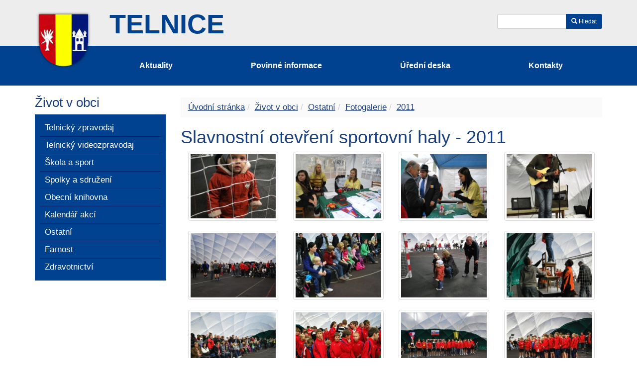

--- FILE ---
content_type: text/html; charset=UTF-8
request_url: https://www.telnice.cz/default/text/view?id=289236
body_size: 4805
content:
<!DOCTYPE html>
<html dir="ltr" lang="cs-CZ">
<head>
    <meta charset="utf-8">
    <title>Slavnostní otevření sportovní haly - 2011 - Telnice</title>          
	<meta name="description" content="" >
	<meta name="author" content="Synetix, s. r. o." >
	<meta name="viewport" content="width=device-width, initial-scale=1.0" >
	<meta name="robots" content="index, follow" >

	<link href="https://fonts.googleapis.com/css?family=Raleway:400,400i,700,700i&amp;subset=latin-ext" rel="stylesheet">

	<link rel="stylesheet" href="https://www.telnice.cz/templates/default/bootstrap/css/bootstrap.min.css" type="text/css" >
	<link rel="stylesheet" href="https://www.telnice.cz/templates/default/style.css?v=764" type="text/css" >
	<link href="https://www.telnice.cz/templates/default/fancybox/jquery.fancybox.min.css" rel="stylesheet" type="text/css" media="screen">

	<link rel="apple-touch-icon" sizes="180x180" href="/templates/default/favicon/apple-touch-icon.png">
	<link rel="icon" type="image/png" sizes="32x32" href="/templates/default/favicon/favicon-32x32.png">
	<link rel="icon" type="image/png" sizes="16x16" href="/templates/default/favicon/favicon-16x16.png">
	<link rel="manifest" href="/templates/default/favicon/site.webmanifest">
	<link rel="mask-icon" href="/templates/default/favicon/safari-pinned-tab.svg" color="#5bbad5">
	<link rel="shortcut icon" href="/templates/default/favicon/favicon.ico">
	<meta name="msapplication-TileColor" content="#2d89ef">
	<meta name="msapplication-config" content="/templates/default/favicon/browserconfig.xml">
	<meta name="theme-color" content="#ffffff">

</head>

<body>
	<div id="top-bar">
		<div class="container">

			<div class='row'>
				<div class='col-md-3 col-sm-6 hidden-xs'>
					<a class='nazev-hlavicka' href="/">Telnice</a>
				</div>
				<div class='col-md-6 hidden-xs hidden-sm' style='padding-top: 15px;'>
					<div class='top-container text-right'>
<div>



</div>		
					</div>
				</div>
				<div class='col-md-3 col-sm-6' style='padding-left: 34px; padding-top: 15px;'>
					<div class='top-container'>
						<div class='pull-right' id="hledani">
								<form class='form-inline' method='get' action='/search'> 
									<div class="input-group">
										<input class="form-control input-sm" name="query">
										<div class="input-group-btn">
											<button type="submit" class="btn btn-sm btn-primary"><span class='glyphicon glyphicon-search'></span> Hledat</button>
										</div>							
									</div>
								</form>
						</div>			
					</div>
				</div>
			</div>
		</div>
	</div>	


    <nav id="main-nav" class="navbar navbar-default">
    	<div class="container">
    		<div class="navbar-header">
				<a class="navbar-brand" href="/">
					<img src="https://www.telnice.cz/templates/default/images/telnice-erb.png" alt="Telnice" />
				</a>
				<div class="hidden-sm hidden-md hidden-lg text-right" style='color:#fff; font-size:24px;font-weight:bold;padding: 4px 10px 0 0;'>
					Obec TELNICE
				</div>
			</div>

	    				<div class="hidden-xs" id="top-navbar">
							<ul class="nav nav-justified">
<li ><a href='https://www.telnice.cz/aktuality'>Aktuality</a></li><li ><a href='https://www.telnice.cz/povinne-informace'>Povinné&nbsp;informace</a></li><li ><a href='https://www.telnice.cz/uredni-deska'>Úřední&nbsp;deska</a></li><li ><a href='https://www.telnice.cz/kontakty'>Kontakty</a></li>							</ul>
						</div>
    	</div>
    </nav>
    <div id="main-container" class="container">		
		<div class="row">
			<div class="col-md-3">
	   			<div class="collapse navbar-collapse" id="main-navbar-collapse-1">
					<div id="left-menu">
<h2>Život v obci</h2><div><ul><li><a href="https://www.telnice.cz/telnicky-zpravodaj"><span>Telnický zpravodaj</span></a><ul><li><a href="https://www.telnice.cz/telnicky-zpravodaj/podminky-inzerce"><span>Podmínky inzerce</span></a></li><li><a href="https://www.telnice.cz/telnicky-zpravodaj/2023"><span>2023–2026</span></a></li><li><a href="https://www.telnice.cz/telnicky-zpravodaj/2019-2022"><span>2019–2022</span></a></li><li><a href="https://www.telnice.cz/telnicky-zpravodaj/2015-2018"><span>2015–2018</span></a></li><li><a href="https://www.telnice.cz/telnicky-zpravodaj/2011-2014"><span>2011–2014</span></a></li><li><a href="https://www.telnice.cz/telnicky-zpravodaj/2007-2010"><span>2007–2010</span></a></li><li><a href="https://www.telnice.cz/telnicky-zpravodaj/2003-2006"><span>2003–2006</span></a></li><li><a href="https://www.telnice.cz/telnicky-zpravodaj/1961-2002"><span>1961–2002</span></a></li></ul></li><li><a href="https://www.telnice.cz/zivot-v-obci/telnicky-videozpravodaj"><span>Telnický videozpravodaj</span></a></li><li><a href="https://www.telnice.cz/zivot-v-obci/skola-kultura-a-sport"><span>Škola a sport</span></a><ul><li><a href="https://www.telnice.cz/folders/view?id=7049"><span>Základní a mateřská škola</span></a></li><li><a href="https://www.telnice.cz/folders/view?id=7054"><span>Sportoviště</span></a><ul><li><a href="https://www.telnice.cz/folders/view?id=7055"><span>Obecní sportovní hala</span></a></li><li><a href="https://www.telnice.cz/folders/view?id=7056"><span>Sokolovna</span></a></li><li><a href="https://www.telnice.cz/folders/view?id=7057"><span>Orlovna</span></a></li></ul></li></ul></li><li><a href="https://www.telnice.cz/folders/view?id=6960"><span>Spolky a sdružení</span></a><ul><li><a href="https://www.telnice.cz/folders/view?id=7059"><span>Tělocvičná jednota Sokol Telnice</span></a></li><li><a href="https://www.telnice.cz/folders/view?id=7060"><span>Orel jednota Telnice</span></a></li><li><a href="https://www.telnice.cz/folders/view?id=7062"><span>Telnické sluníčko, spolek</span></a></li><li><a href="https://www.telnice.cz/folders/view?id=7065"><span>Myslivecký spolek Telnice, z. s.</span></a></li><li><a href="https://www.telnice.cz/folders/view?id=7066"><span>SH ČMS - Sbor dobrovolných hasičů Telnice</span></a></li><li><a href="https://www.telnice.cz/folders/view?id=7070"><span>Rybáři Telnice z. s.</span></a></li><li><a href="https://www.telnice.cz/milovnici-dobreho-vina"><span>Milovníci dobrého vína Telnice, z. s.</span></a></li><li><a href="https://www.telnice.cz/folders/view?id=7064"><span>Klub aktivních seniorů</span></a></li></ul></li><li><a href="https://www.telnice.cz/zivot-v-obci/obecni-knihovna"><span>Obecní knihovna</span></a></li><li><a href="https://www.telnice.cz/kalendar"><span>Kalendář akcí</span></a></li><li><a href="https://www.telnice.cz/zivot-v-obci/ostatni"><span>Ostatní</span></a><ul><li><a href="https://www.telnice.cz/folders/view?id=6975"><span>Smuteční oznámení</span></a><ul><li><a href="https://www.telnice.cz/folders/view?id=7496"><span>2026</span></a></li><li><a href="https://www.telnice.cz/2025"><span>2025</span></a></li><li><a href="https://www.telnice.cz/2024"><span>2024</span></a></li><li><a href="https://www.telnice.cz/2023"><span>2023</span></a></li><li><a href="https://www.telnice.cz/2010-2022"><span>2010–2022</span></a></li></ul></li><li><a href="https://www.telnice.cz/zivot-v-obci/ostatni/pozvanky-ostatni"><span>Pozvánky okolí</span></a></li><li><a href="https://www.telnice.cz/zivot-v-obci/ostatni/reportaze"><span>Reportáže</span></a></li><li><a href="https://www.telnice.cz/zivot-v-obci/ostatni/ostatni-informace"><span>Ostatní informace </span></a></li><li><a href="https://www.telnice.cz/fotogalerie"><span>Fotogalerie</span></a><ul><li><a href="https://www.telnice.cz/fotogalerie/2025"><span>2025</span></a></li><li><a href="https://www.telnice.cz/fotogalerie/2024"><span>2024</span></a></li><li><a href="https://www.telnice.cz/fotogalerie/2023"><span>2023</span></a></li><li><a href="https://www.telnice.cz/fotogalerie/2022"><span>2022</span></a></li><li><a href="https://www.telnice.cz/fotogalerie/2021"><span>2021</span></a></li><li><a href="https://www.telnice.cz/folders/view?id=7263"><span>2020</span></a></li><li><a href="https://www.telnice.cz/folders/view?id=7264"><span>2019</span></a></li><li><a href="https://www.telnice.cz/folders/view?id=7272"><span>2018</span></a></li><li><a href="https://www.telnice.cz/folders/view?id=7273"><span>2017</span></a></li><li><a href="https://www.telnice.cz/fotogalerie/2016"><span>2016</span></a></li><li><a href="https://www.telnice.cz/folders/view?id=7260"><span>2015</span></a></li><li><a href="https://www.telnice.cz/folders/view?id=7259"><span>2014</span></a></li><li><a href="https://www.telnice.cz/folders/view?id=7258"><span>2013</span></a></li><li><a href="https://www.telnice.cz/folders/view?id=7253"><span>2012</span></a></li><li><a href="https://www.telnice.cz/folders/view?id=7254"><span>2011</span></a></li><li><a href="https://www.telnice.cz/folders/view?id=7257"><span>2010</span></a></li><li><a href="https://www.telnice.cz/folders/view?id=7255"><span>2007</span></a></li><li><a href="https://www.telnice.cz/folders/view?id=7256"><span>2006</span></a></li></ul></li><li><a href="https://www.telnice.cz/zivot-v-obci/ostatni/nabidka-prace"><span>Nabídky práce</span></a></li><li><a href="https://www.telnice.cz/folders/view?id=7160"><span>Audit familyfriendlycommunity</span></a></li></ul></li><li><a href="https://www.telnice.cz/folders/view?id=6961"><span>Farnost</span></a></li><li><a href="https://www.telnice.cz/zivot-v-obci/zdravotnictvi"><span>Zdravotnictví</span></a><ul><li><a href="https://www.telnice.cz/zivot-v-obci/zdravotnictvi/lekarska-pohotovost"><span>Lékařská pohotovost</span></a></li><li><a href="https://www.telnice.cz/zivot-v-obci/zdravotnictvi/lekarny"><span>Lékárny</span></a></li><li><a href="https://www.telnice.cz/zivot-v-obci/zdravotnictvi/ordinace-lekaru"><span>Ordinace lékařů</span></a></li></ul></li></ul></div>					</div>
				</div>
			</div>
			<div class="col-md-9">
				<section id="content-section">
					<br/>
				<ol class='breadcrumb'><li><a href='/'>Úvodní stránka</a></li><li><a href='/zivot-v-obci'>Život v obci</a></li><li><a href='/zivot-v-obci/ostatni'>Ostatní</a></li><li><a href='/fotogalerie'>Fotogalerie</a></li><li><a href='/folders/view?id=7254'>2011</a></li></ol>	    


<div id="content">	<h1>Slavnostní otevření sportovní haly - 2011</h1>
	
    
        	<div class='col-md-3 col-xs-6 same-height'><div class='thumbnail'><a class='lightbox' rel='group1' href='https://www.telnice.cz/resources/upload/289237-foto_2598.jpg'><img src='https://www.telnice.cz/resources/upload/289237-foto_2598.jpg?preview=1' alt='foto_2598'' class='img-responsive' /></a></div></div>
        
        	<div class='col-md-3 col-xs-6 same-height'><div class='thumbnail'><a class='lightbox' rel='group1' href='https://www.telnice.cz/resources/upload/289238-foto_2599.jpg'><img src='https://www.telnice.cz/resources/upload/289238-foto_2599.jpg?preview=1' alt='foto_2599'' class='img-responsive' /></a></div></div>
        
        	<div class='col-md-3 col-xs-6 same-height'><div class='thumbnail'><a class='lightbox' rel='group1' href='https://www.telnice.cz/resources/upload/289239-foto_2600.jpg'><img src='https://www.telnice.cz/resources/upload/289239-foto_2600.jpg?preview=1' alt='foto_2600'' class='img-responsive' /></a></div></div>
        
        	<div class='col-md-3 col-xs-6 same-height'><div class='thumbnail'><a class='lightbox' rel='group1' href='https://www.telnice.cz/resources/upload/289240-foto_2601.jpg'><img src='https://www.telnice.cz/resources/upload/289240-foto_2601.jpg?preview=1' alt='foto_2601'' class='img-responsive' /></a></div></div>
        
        	<div class='col-md-3 col-xs-6 same-height'><div class='thumbnail'><a class='lightbox' rel='group1' href='https://www.telnice.cz/resources/upload/289241-foto_2602.jpg'><img src='https://www.telnice.cz/resources/upload/289241-foto_2602.jpg?preview=1' alt='foto_2602'' class='img-responsive' /></a></div></div>
        
        	<div class='col-md-3 col-xs-6 same-height'><div class='thumbnail'><a class='lightbox' rel='group1' href='https://www.telnice.cz/resources/upload/289242-foto_2603.jpg'><img src='https://www.telnice.cz/resources/upload/289242-foto_2603.jpg?preview=1' alt='foto_2603'' class='img-responsive' /></a></div></div>
        
        	<div class='col-md-3 col-xs-6 same-height'><div class='thumbnail'><a class='lightbox' rel='group1' href='https://www.telnice.cz/resources/upload/289243-foto_2604.jpg'><img src='https://www.telnice.cz/resources/upload/289243-foto_2604.jpg?preview=1' alt='foto_2604'' class='img-responsive' /></a></div></div>
        
        	<div class='col-md-3 col-xs-6 same-height'><div class='thumbnail'><a class='lightbox' rel='group1' href='https://www.telnice.cz/resources/upload/289244-foto_2605.jpg'><img src='https://www.telnice.cz/resources/upload/289244-foto_2605.jpg?preview=1' alt='foto_2605'' class='img-responsive' /></a></div></div>
        
        	<div class='col-md-3 col-xs-6 same-height'><div class='thumbnail'><a class='lightbox' rel='group1' href='https://www.telnice.cz/resources/upload/289245-foto_2606.jpg'><img src='https://www.telnice.cz/resources/upload/289245-foto_2606.jpg?preview=1' alt='foto_2606'' class='img-responsive' /></a></div></div>
        
        	<div class='col-md-3 col-xs-6 same-height'><div class='thumbnail'><a class='lightbox' rel='group1' href='https://www.telnice.cz/resources/upload/289246-foto_2607.jpg'><img src='https://www.telnice.cz/resources/upload/289246-foto_2607.jpg?preview=1' alt='foto_2607'' class='img-responsive' /></a></div></div>
        
        	<div class='col-md-3 col-xs-6 same-height'><div class='thumbnail'><a class='lightbox' rel='group1' href='https://www.telnice.cz/resources/upload/289247-foto_2608.jpg'><img src='https://www.telnice.cz/resources/upload/289247-foto_2608.jpg?preview=1' alt='foto_2608'' class='img-responsive' /></a></div></div>
        
        	<div class='col-md-3 col-xs-6 same-height'><div class='thumbnail'><a class='lightbox' rel='group1' href='https://www.telnice.cz/resources/upload/289248-foto_2610.jpg'><img src='https://www.telnice.cz/resources/upload/289248-foto_2610.jpg?preview=1' alt='foto_2610'' class='img-responsive' /></a></div></div>
        
        	<div class='col-md-3 col-xs-6 same-height'><div class='thumbnail'><a class='lightbox' rel='group1' href='https://www.telnice.cz/resources/upload/289249-foto_2611.jpg'><img src='https://www.telnice.cz/resources/upload/289249-foto_2611.jpg?preview=1' alt='foto_2611'' class='img-responsive' /></a></div></div>
        
        	<div class='col-md-3 col-xs-6 same-height'><div class='thumbnail'><a class='lightbox' rel='group1' href='https://www.telnice.cz/resources/upload/289250-foto_2612.jpg'><img src='https://www.telnice.cz/resources/upload/289250-foto_2612.jpg?preview=1' alt='foto_2612'' class='img-responsive' /></a></div></div>
        
        	<div class='col-md-3 col-xs-6 same-height'><div class='thumbnail'><a class='lightbox' rel='group1' href='https://www.telnice.cz/resources/upload/289251-foto_2613.jpg'><img src='https://www.telnice.cz/resources/upload/289251-foto_2613.jpg?preview=1' alt='foto_2613'' class='img-responsive' /></a></div></div>
        
        	<div class='col-md-3 col-xs-6 same-height'><div class='thumbnail'><a class='lightbox' rel='group1' href='https://www.telnice.cz/resources/upload/289252-foto_2614.jpg'><img src='https://www.telnice.cz/resources/upload/289252-foto_2614.jpg?preview=1' alt='foto_2614'' class='img-responsive' /></a></div></div>
        
        	<div class='col-md-3 col-xs-6 same-height'><div class='thumbnail'><a class='lightbox' rel='group1' href='https://www.telnice.cz/resources/upload/289253-foto_2615.jpg'><img src='https://www.telnice.cz/resources/upload/289253-foto_2615.jpg?preview=1' alt='foto_2615'' class='img-responsive' /></a></div></div>
        
        	<div class='col-md-3 col-xs-6 same-height'><div class='thumbnail'><a class='lightbox' rel='group1' href='https://www.telnice.cz/resources/upload/289254-foto_2616.jpg'><img src='https://www.telnice.cz/resources/upload/289254-foto_2616.jpg?preview=1' alt='foto_2616'' class='img-responsive' /></a></div></div>
        
        	<div class='col-md-3 col-xs-6 same-height'><div class='thumbnail'><a class='lightbox' rel='group1' href='https://www.telnice.cz/resources/upload/289255-foto_2617.jpg'><img src='https://www.telnice.cz/resources/upload/289255-foto_2617.jpg?preview=1' alt='foto_2617'' class='img-responsive' /></a></div></div>
        
        	<div class='col-md-3 col-xs-6 same-height'><div class='thumbnail'><a class='lightbox' rel='group1' href='https://www.telnice.cz/resources/upload/289256-foto_2618.jpg'><img src='https://www.telnice.cz/resources/upload/289256-foto_2618.jpg?preview=1' alt='foto_2618'' class='img-responsive' /></a></div></div>
        
        	<div class='col-md-3 col-xs-6 same-height'><div class='thumbnail'><a class='lightbox' rel='group1' href='https://www.telnice.cz/resources/upload/289257-foto_2619.jpg'><img src='https://www.telnice.cz/resources/upload/289257-foto_2619.jpg?preview=1' alt='foto_2619'' class='img-responsive' /></a></div></div>
        
        	<div class='col-md-3 col-xs-6 same-height'><div class='thumbnail'><a class='lightbox' rel='group1' href='https://www.telnice.cz/resources/upload/289258-foto_2620.jpg'><img src='https://www.telnice.cz/resources/upload/289258-foto_2620.jpg?preview=1' alt='foto_2620'' class='img-responsive' /></a></div></div>
        
        	<div class='col-md-3 col-xs-6 same-height'><div class='thumbnail'><a class='lightbox' rel='group1' href='https://www.telnice.cz/resources/upload/289259-foto_2621.jpg'><img src='https://www.telnice.cz/resources/upload/289259-foto_2621.jpg?preview=1' alt='foto_2621'' class='img-responsive' /></a></div></div>
        
        	<div class='col-md-3 col-xs-6 same-height'><div class='thumbnail'><a class='lightbox' rel='group1' href='https://www.telnice.cz/resources/upload/289260-foto_2622.jpg'><img src='https://www.telnice.cz/resources/upload/289260-foto_2622.jpg?preview=1' alt='foto_2622'' class='img-responsive' /></a></div></div>
        
        	<div class='col-md-3 col-xs-6 same-height'><div class='thumbnail'><a class='lightbox' rel='group1' href='https://www.telnice.cz/resources/upload/289261-foto_2623.jpg'><img src='https://www.telnice.cz/resources/upload/289261-foto_2623.jpg?preview=1' alt='foto_2623'' class='img-responsive' /></a></div></div>
        
        	<div class='col-md-3 col-xs-6 same-height'><div class='thumbnail'><a class='lightbox' rel='group1' href='https://www.telnice.cz/resources/upload/289262-foto_2624.jpg'><img src='https://www.telnice.cz/resources/upload/289262-foto_2624.jpg?preview=1' alt='foto_2624'' class='img-responsive' /></a></div></div>
        
        	<div class='col-md-3 col-xs-6 same-height'><div class='thumbnail'><a class='lightbox' rel='group1' href='https://www.telnice.cz/resources/upload/289263-foto_2625.jpg'><img src='https://www.telnice.cz/resources/upload/289263-foto_2625.jpg?preview=1' alt='foto_2625'' class='img-responsive' /></a></div></div>
        
        	<div class='col-md-3 col-xs-6 same-height'><div class='thumbnail'><a class='lightbox' rel='group1' href='https://www.telnice.cz/resources/upload/289264-foto_2627.jpg'><img src='https://www.telnice.cz/resources/upload/289264-foto_2627.jpg?preview=1' alt='foto_2627'' class='img-responsive' /></a></div></div>
        
        	<div class='col-md-3 col-xs-6 same-height'><div class='thumbnail'><a class='lightbox' rel='group1' href='https://www.telnice.cz/resources/upload/289265-foto_2628.jpg'><img src='https://www.telnice.cz/resources/upload/289265-foto_2628.jpg?preview=1' alt='foto_2628'' class='img-responsive' /></a></div></div>
        
        	<div class='col-md-3 col-xs-6 same-height'><div class='thumbnail'><a class='lightbox' rel='group1' href='https://www.telnice.cz/resources/upload/289266-foto_2629.jpg'><img src='https://www.telnice.cz/resources/upload/289266-foto_2629.jpg?preview=1' alt='foto_2629'' class='img-responsive' /></a></div></div>
        
        	<div class='col-md-3 col-xs-6 same-height'><div class='thumbnail'><a class='lightbox' rel='group1' href='https://www.telnice.cz/resources/upload/289267-foto_2630.jpg'><img src='https://www.telnice.cz/resources/upload/289267-foto_2630.jpg?preview=1' alt='foto_2630'' class='img-responsive' /></a></div></div>
        
        	<div class='col-md-3 col-xs-6 same-height'><div class='thumbnail'><a class='lightbox' rel='group1' href='https://www.telnice.cz/resources/upload/289268-foto_2631.jpg'><img src='https://www.telnice.cz/resources/upload/289268-foto_2631.jpg?preview=1' alt='foto_2631'' class='img-responsive' /></a></div></div>
        
        	<div class='col-md-3 col-xs-6 same-height'><div class='thumbnail'><a class='lightbox' rel='group1' href='https://www.telnice.cz/resources/upload/289269-foto_2632.jpg'><img src='https://www.telnice.cz/resources/upload/289269-foto_2632.jpg?preview=1' alt='foto_2632'' class='img-responsive' /></a></div></div>
        
        	<div class='col-md-3 col-xs-6 same-height'><div class='thumbnail'><a class='lightbox' rel='group1' href='https://www.telnice.cz/resources/upload/289270-foto_2633.jpg'><img src='https://www.telnice.cz/resources/upload/289270-foto_2633.jpg?preview=1' alt='foto_2633'' class='img-responsive' /></a></div></div>
        
        	<div class='col-md-3 col-xs-6 same-height'><div class='thumbnail'><a class='lightbox' rel='group1' href='https://www.telnice.cz/resources/upload/289271-foto_2634.jpg'><img src='https://www.telnice.cz/resources/upload/289271-foto_2634.jpg?preview=1' alt='foto_2634'' class='img-responsive' /></a></div></div>
        
        	<div class='col-md-3 col-xs-6 same-height'><div class='thumbnail'><a class='lightbox' rel='group1' href='https://www.telnice.cz/resources/upload/289272-foto_2635.jpg'><img src='https://www.telnice.cz/resources/upload/289272-foto_2635.jpg?preview=1' alt='foto_2635'' class='img-responsive' /></a></div></div>
        
        	<div class='col-md-3 col-xs-6 same-height'><div class='thumbnail'><a class='lightbox' rel='group1' href='https://www.telnice.cz/resources/upload/289273-foto_2636.jpg'><img src='https://www.telnice.cz/resources/upload/289273-foto_2636.jpg?preview=1' alt='foto_2636'' class='img-responsive' /></a></div></div>
        
        	<div class='col-md-3 col-xs-6 same-height'><div class='thumbnail'><a class='lightbox' rel='group1' href='https://www.telnice.cz/resources/upload/289274-foto_2637.jpg'><img src='https://www.telnice.cz/resources/upload/289274-foto_2637.jpg?preview=1' alt='foto_2637'' class='img-responsive' /></a></div></div>
        
        	<div class='col-md-3 col-xs-6 same-height'><div class='thumbnail'><a class='lightbox' rel='group1' href='https://www.telnice.cz/resources/upload/289275-foto_2638.jpg'><img src='https://www.telnice.cz/resources/upload/289275-foto_2638.jpg?preview=1' alt='foto_2638'' class='img-responsive' /></a></div></div>
        
        	<div class='col-md-3 col-xs-6 same-height'><div class='thumbnail'><a class='lightbox' rel='group1' href='https://www.telnice.cz/resources/upload/289276-foto_2639.jpg'><img src='https://www.telnice.cz/resources/upload/289276-foto_2639.jpg?preview=1' alt='foto_2639'' class='img-responsive' /></a></div></div>
        
        	<div class='col-md-3 col-xs-6 same-height'><div class='thumbnail'><a class='lightbox' rel='group1' href='https://www.telnice.cz/resources/upload/289277-foto_2640.jpg'><img src='https://www.telnice.cz/resources/upload/289277-foto_2640.jpg?preview=1' alt='foto_2640'' class='img-responsive' /></a></div></div>
        
        	<div class='col-md-3 col-xs-6 same-height'><div class='thumbnail'><a class='lightbox' rel='group1' href='https://www.telnice.cz/resources/upload/289278-foto_2641.jpg'><img src='https://www.telnice.cz/resources/upload/289278-foto_2641.jpg?preview=1' alt='foto_2641'' class='img-responsive' /></a></div></div>
        
        	<div class='col-md-3 col-xs-6 same-height'><div class='thumbnail'><a class='lightbox' rel='group1' href='https://www.telnice.cz/resources/upload/289279-foto_2642.jpg'><img src='https://www.telnice.cz/resources/upload/289279-foto_2642.jpg?preview=1' alt='foto_2642'' class='img-responsive' /></a></div></div>
        
        	<div class='col-md-3 col-xs-6 same-height'><div class='thumbnail'><a class='lightbox' rel='group1' href='https://www.telnice.cz/resources/upload/289280-foto_2643.jpg'><img src='https://www.telnice.cz/resources/upload/289280-foto_2643.jpg?preview=1' alt='foto_2643'' class='img-responsive' /></a></div></div>
        
        	<div class='col-md-3 col-xs-6 same-height'><div class='thumbnail'><a class='lightbox' rel='group1' href='https://www.telnice.cz/resources/upload/289281-foto_2644.jpg'><img src='https://www.telnice.cz/resources/upload/289281-foto_2644.jpg?preview=1' alt='foto_2644'' class='img-responsive' /></a></div></div>
        
        	<div class='col-md-3 col-xs-6 same-height'><div class='thumbnail'><a class='lightbox' rel='group1' href='https://www.telnice.cz/resources/upload/289282-foto_2645.jpg'><img src='https://www.telnice.cz/resources/upload/289282-foto_2645.jpg?preview=1' alt='foto_2645'' class='img-responsive' /></a></div></div>
        
        	<div class='col-md-3 col-xs-6 same-height'><div class='thumbnail'><a class='lightbox' rel='group1' href='https://www.telnice.cz/resources/upload/289283-foto_2646.jpg'><img src='https://www.telnice.cz/resources/upload/289283-foto_2646.jpg?preview=1' alt='foto_2646'' class='img-responsive' /></a></div></div>
        
        	<div class='col-md-3 col-xs-6 same-height'><div class='thumbnail'><a class='lightbox' rel='group1' href='https://www.telnice.cz/resources/upload/289284-foto_2647.jpg'><img src='https://www.telnice.cz/resources/upload/289284-foto_2647.jpg?preview=1' alt='foto_2647'' class='img-responsive' /></a></div></div>
        
        	<div class='col-md-3 col-xs-6 same-height'><div class='thumbnail'><a class='lightbox' rel='group1' href='https://www.telnice.cz/resources/upload/289285-foto_2648.jpg'><img src='https://www.telnice.cz/resources/upload/289285-foto_2648.jpg?preview=1' alt='foto_2648'' class='img-responsive' /></a></div></div>
        
        	<div class='col-md-3 col-xs-6 same-height'><div class='thumbnail'><a class='lightbox' rel='group1' href='https://www.telnice.cz/resources/upload/289286-foto_2649.jpg'><img src='https://www.telnice.cz/resources/upload/289286-foto_2649.jpg?preview=1' alt='foto_2649'' class='img-responsive' /></a></div></div>
        
        	<div class='col-md-3 col-xs-6 same-height'><div class='thumbnail'><a class='lightbox' rel='group1' href='https://www.telnice.cz/resources/upload/289287-foto_2650.jpg'><img src='https://www.telnice.cz/resources/upload/289287-foto_2650.jpg?preview=1' alt='foto_2650'' class='img-responsive' /></a></div></div>
        
        	<div class='col-md-3 col-xs-6 same-height'><div class='thumbnail'><a class='lightbox' rel='group1' href='https://www.telnice.cz/resources/upload/289288-foto_2651.jpg'><img src='https://www.telnice.cz/resources/upload/289288-foto_2651.jpg?preview=1' alt='foto_2651'' class='img-responsive' /></a></div></div>
        
        	<div class='col-md-3 col-xs-6 same-height'><div class='thumbnail'><a class='lightbox' rel='group1' href='https://www.telnice.cz/resources/upload/289289-foto_2652.jpg'><img src='https://www.telnice.cz/resources/upload/289289-foto_2652.jpg?preview=1' alt='foto_2652'' class='img-responsive' /></a></div></div>
        
        	<div class='col-md-3 col-xs-6 same-height'><div class='thumbnail'><a class='lightbox' rel='group1' href='https://www.telnice.cz/resources/upload/289290-foto_2653.jpg'><img src='https://www.telnice.cz/resources/upload/289290-foto_2653.jpg?preview=1' alt='foto_2653'' class='img-responsive' /></a></div></div>
        
        	<div class='col-md-3 col-xs-6 same-height'><div class='thumbnail'><a class='lightbox' rel='group1' href='https://www.telnice.cz/resources/upload/289291-foto_2654.jpg'><img src='https://www.telnice.cz/resources/upload/289291-foto_2654.jpg?preview=1' alt='foto_2654'' class='img-responsive' /></a></div></div>
        
        	<div class='col-md-3 col-xs-6 same-height'><div class='thumbnail'><a class='lightbox' rel='group1' href='https://www.telnice.cz/resources/upload/289292-foto_2655.jpg'><img src='https://www.telnice.cz/resources/upload/289292-foto_2655.jpg?preview=1' alt='foto_2655'' class='img-responsive' /></a></div></div>
        
        	<div class='col-md-3 col-xs-6 same-height'><div class='thumbnail'><a class='lightbox' rel='group1' href='https://www.telnice.cz/resources/upload/289293-foto_2656.jpg'><img src='https://www.telnice.cz/resources/upload/289293-foto_2656.jpg?preview=1' alt='foto_2656'' class='img-responsive' /></a></div></div>
        
</div>	 			</section>
			</div>
		</div>
						
		
	</div>
	<div id="footer-icons">
		<div class="container">				
<div>

<p><a href="http://www.kr-jihomoravsky.cz/"><img alt="Güney Moravya bölgesi" src="https://www.telnice.cz/1805-logo-jmkbar-cz.jpg" style="width: 160px; height: 44px;" /></a></p>

<p><a href="https://www.hc-kometa.cz/"><img alt="Portal GOV'u" src="https://www.telnice.cz/89-gov.gif" style="width: 88px; height: 31px;" /><img alt="" height="125" src="/kometa-ii.png" width="135" /> </a></p>

<p><a href="http://www.austerlitz.org/"><img alt="Austerlitz" src="https://www.telnice.cz/88-austerlitz.gif" style="width: 120px; height: 122px;" /></a></p>

<p><a href="http://www.vesniceroku.obce.cz/"><img alt="Yılın köyü" src="https://www.telnice.cz/92-vesnice-roku.gif" style="width: 120px; height: 33px;" /></a></p>

<p><a href="http://www.firebrno.cz/vase-cesty-k-bezpeci"><img alt="Güvenliğinize giden yollar" src="https://www.telnice.cz/foto-5908.png" style="width: 194px; height: 95px;" /></a></p>

<p><a href="http://www.linka199.cz"><img alt="Yolsuzlukla mücadele hattı" src="https://www.telnice.cz/688-linka199.png" style="width: 140px; height: 145px;" /></a></p>

<p><a href="http://zamoravu.eu/"><img alt="Moravya için" src="https://www.telnice.cz/1775-baner-zamoravu.png" style="width: 176px; height: 62px;" /></a></p>

<p><a href="http://www.zamek-slavkov.cz/"><img alt="Kale Slavkov" src="https://www.telnice.cz/801-logo2.jpg" style="width: 140px; height: 82px;" /></a></p>

<p><a href="http://www.rodinnapolitika.cz/"><img alt="Aile politikası" src="https://www.telnice.cz/foto-23286.png?preview=1" style="width: 200px; height: 70px;" /></a></p>

<p><a href="http://www.morava-napoleonska.cz/cz/doporucene-trasy"><img alt="Napolyon Moravya" src="https://www.telnice.cz/foto-10803.jpg" style="width: 140px; height: 77px;" /></a></p>

<p><a href="http://www.skutecnydarek.cz/"><img alt="Gerçek bir hediye - ihtiyacı olan bir adam" src="https://www.telnice.cz/1806-clovekvtisni.png" style="width: 160px; height: 117px;" /></a></p>

<p><a href="http://www.kts-ekologie.cz/vse-o-odpadech"><img alt="KTS ekolojisi" src="https://www.telnice.cz/foto-23321.png" style="width: 154px; height: 82px;" /></a></p>

<div style="display: none;"><a href="https://www.demellos.com/" target="_blank" title="deneme bonusu">deneme bonusu</a></div>

<p><a href="https://www.krizport.cz/"><img alt="Kriz Limanı" src="https://www.telnice.cz/banner-krizport.png" style="width: 160px; height: 73px;" /></a></p>


</div>		</div>
	</div>	
	<div id="footer">
		<div class="container">
<div>

<div class="row">
<div class="col-sm-2 hidden-xs"><a href="/"><img alt="Obec Telnice" src="https://www.telnice.cz/templates/default/images/telnice-erb.png" style="max-height:100px;" /></a></div>

<div class="col-sm-4 col-xs-12"><a href="https://webmail.forpsi.com" target="_blank">Přihlášení email</a><br />
<a href="https://www.facebook.com/Telniceubrna" target="_blank">Facebook</a><br />
<a href="/prohlaseni-o-pristupnosti">Prohlášení o&nbsp;přístupnosti</a></div>

<div class="col-sm-6 col-xs-12">
<p class="text-right"><strong>Adresa a&nbsp;telefonní spojení</strong><br />
Obecní úřad Telnice,&nbsp;Růžová 243,&nbsp;66459 Telnice<br />
tel.: 544 224 410, e-mail:&nbsp;<a href="javascript:void(location.href='mailto:'+String.fromCharCode(111,98,101,99,64,116,101,108,110,105,99,101,46,99,122))">obec@telnice.cz</a></p>

<p class="text-right"><strong><a href="https://www.telnice.cz/kontakty">Další kontakty</a></strong></p>
</div>
</div>


</div>		</div>
	</div>	

	<div id="footer2">
		<div class="container">
			<div class='pull-right'>
				publikační systém: <a href='https://www.synetix.cz'>Synetix</a>
			</div>
			&copy;2006-2026 Obecní úřad Telnice
		</div>
	</div>
	
    <script src="https://ajax.googleapis.com/ajax/libs/jquery/1.11.3/jquery.min.js"></script>
    <script src="https://www.telnice.cz/templates/default/bootstrap/js/bootstrap.min.js"></script>
    <script src="https://www.telnice.cz/templates/default/fancybox/jquery.fancybox.pack.js"></script>
    <script src="https://www.telnice.cz/templates/default/js/imagesloaded.pkgd.min.js"></script>
    <script src="https://www.telnice.cz/templates/default/js/masonry.pkgd.min.js"></script>
    <script src="https://www.telnice.cz/templates/default/js/web2.js"></script>    
</body>
</html>


--- FILE ---
content_type: text/css
request_url: https://www.telnice.cz/templates/default/style.css?v=764
body_size: 2000
content:
body {
    font-family: 'Roboto', sans-serif;
    font-size: 17px;
    color: #000;
}

h1,
h2,
h3,
h4 {
    color: #1B407E;
    clear: left;
}

h1 a,
h2 a {
    text-decoration: none;
}

h2 {
    font-size: 26px;
}

h3 {
    font-size: 21px;
}

a {
    color: #1B407E;
    text-decoration: underline;
}

a:hover {
    color: #3B609E;
}

.btn-primary {
    color: #fff;
    background-color: #00428F;
    /*#114285;*/
    border-color: #00428F;
    /*#013275;*/
}

.btn-primary:hover {
    background-color: #2286FF;
    border-color: #0266FA;
}

.equal {
    display: flex;
    flex-wrap: wrap;
}

.img-responsive {
    display: inline-block;
    max-width: 100%;
    width: auto !important;
}


/* ------------------------------ */

.home-box {
    padding: 1px 15px;
    margin-bottom: 15px;
    background: #fff;
    border-radius: 5px;
    box-shadow: 0 0 5px rgba(0, 0, 0, 0.1);
}

.home-box h2 {
    margin-top: 10px;
}


/* ------------------------------ */

.nazev-hlavicka {
    text-decoration: none;
    font-weight: bold;
    font-size: 54px;
    color: #00428F;
    text-transform: uppercase;
}

.nazev-hlavicka:hover {
    text-decoration: none;
}


/* ------------------------------ */

#top-bar {
    background: #ededed;
    padding: 10px 0 5px 0px;
}

#top-bar .container {
    padding-left: 145px;
}

body.home #top-bar .container {
    padding-left: 1px;
}

#top-bar a {
    padding: 0 20px;
}

.top-container {
    padding-top: 5px;
}


/* ------------------------------ */

.navbar {
    margin: 0;
    border-radius: 0;
}

.navbar-default .navbar-brand img {
    position: relative;
    z-index: 100;
    max-height: 125px;
    top: -87px;
}

body.home .navbar-default .navbar-brand img {
    max-height: 160px;
    top: -28px;
}

.navbar-default {
    background: #00428F;
    border: none;
}

.navbar-default .navbar-toggle {
    background: #fff;
    border: 1px solid #aaa;
}

.nav>li>a {
    color: #fff;
    font-weight: bold;
    font-size: 16px;
    line-height: 80px;
    padding: 0;
    text-decoration: none;
}

.nav>li>a:hover {
    color: #FCFC64 !important;
}

@media (max-width:1200px) {
    .nav>li>a {
        font-size: 15px;
        letter-spacing: -1px;
    }
}

@media (max-width:992px) {
    .nav>li>a {
        font-size: 14px;
        letter-spacing: -1px;
    }
    .navbar-default .navbar-brand img {
        top: -50px;
        max-height: 90px;
    }
}

.nav li a:hover {
    text-decoration: underline;
    color: #000;
    background: none;
}

.navbar-collapse {
    padding: 0;
}

@media screen and (max-width: 768px) {
    .navbar-default .navbar-brand img {
        top: -70px;
        max-height: 90px;
    }
    .nav>li>a {
        line-height: 30px;
        background: #f5f5f5;
        margin: 0 0 1px 0;
    }
}

@media (min-width:768px) {
    ul.nav li.dropdown:hover>ul.dropdown-menu {
        display: block;
    }
    .nav .dropdown-menu {
        margin-top: 0;
    }
}

@media screen and (max-width: 992px) {
    .nav>li>a {
        font-size: 15px;
        letter-spacing: -1px;
    }
}

.dropdown-menu {
    min-width: 18em;
}

.dropdown-menu a {
    text-decoration: none;
}

.dropdown-menu a:hover {
    background-color: #f5f5f5 !important;
    color: #000 !important;
}


/* ------------------------------ */

.row.clanky {
    padding: 10px 0;
}

.row.clanky:hover {
    background: #eee;
    cursor: pointer;
}

.row.clanky h2 {
    margin-top: 1px;
    margin-bottom: 1px;
}

.row.clanky p {
    margin: 0;
    padding: 0;
}


/* ------------------------------ */

#banners {
    max-height: 450px;
    overflow: hidden;
}

.carousel-inner>.item>a>img,
.carousel-inner>.item>img,
.img-responsive,
.thumbnail a>img,
.thumbnail>img {
    width: 100%;
}

.carousel-caption {
    left: 0;
    right: 0;
    bottom: 0px;
    padding: 0;
    margin: 0;
    background: rgba(0, 0, 0, 0.3);
    width: 100%;
    text-align: right;
    font-size: 18px;
    line-height: 3em;
    text-shadow: 0 0 5px #000;
}

.carousel-indicators {
    bottom: auto;
    left: auto;
    top: 0;
    right: 5%;
    text-align: right;
    opacity: 0.7;
    padding-top: 10px;
}


/*---------------------------------*/

.breadcrumb {
    background: #fafafa;
    border-radius: 0px;
}


/* ------------------------------ */

#hledani {
    position: relative;
    top: -2px;
}


/* ------------------------------ */

#left-menu>div {
    background: #00428F;
    padding: 10px;
    margin-bottom: 20px;
}

#left-menu ul,
#left-menu ul li {
    display: block;
    list-style-type: none;
    margin: 0;
    padding: 0;
}

#left-menu ul li a {
    display: block;
    padding: 5px 10px;
    border-bottom: 1px solid #00226F;
    text-decoration: none;
    color: #fff;
}

#left-menu ul li:last-child a {
    border-bottom: none;
}

#left-menu .folders>ul>li:last-child a {
    border-bottom: none;
}

#left-menu ul li li a {
    padding-left: 25px;
}

#left-menu ul li li li a {
    padding-left: 45px;
}

#left-menu ul li li li li a {
    padding-left: 65px;
}

#left-menu ul li ul {
    display: none;
}

#left-menu ul li.selected>ul,
#left-menu ul li.subselected>ul {
    display: block;
}

#left-menu ul li.selected>a,
#left-menu ul li.subselected>a {
    background: #2062aF;
}

#left-menu ul li a:hover {
    background: #3072bF;
    color: #FCFC64;
}


/* ------------------------------ */


/* ------------------------------ 

#left-menu .folders {
    background: #00428F;
    padding: 10px;
    margin-bottom: 20px;
}

#left-menu ul,
#left-menu ul li {
    display: block;
    list-style-type: none;
    margin: 0;
    padding: 0;
}

#left-menu ul li a {
    display: block;
    padding: 5px 10px;
    border-bottom: 1px solid #00428F;
    text-decoration: none;
    color: #fff;
}

#left-menu .folders>ul>li:last-child a {
    border-bottom: none;
}

#left-menu ul li li a {
    padding-left: 25px;
}

#left-menu ul li li li a {
    padding-left: 45px;
}

#left-menu ul li li li li a {
    padding-left: 65px;
}

#left-menu ul li ul {
    display: none;
}

#left-menu ul li.selected>ul,
#left-menu ul li.subselected>ul {
    display: block;
}

#left-menu ul li.selected>a,
#left-menu ul li.subselected>a {
    background: #2062aF;
}

#left-menu ul li a:hover {
    background: #3072bF;
    color: #FCFC64;
}


 ------------------------------ */

#content p {
    text-align: justify;
}


/* ------------------------------ */

#footer-icons {
    margin-top: 20px;
    border-top: 5px solid #eee;
    padding-top: 20px;
    background: #fff;
}

#footer-icons img {
    display: block;
    padding: 5px;
    max-height: 150px;
    max-width: 150px;
}

#footer {
    background: #00428F;
    padding-bottom: 15px;
    color: #fff;
}

#footer .container {
    padding-top: 10px;
}

#footer2 {
    color: #fff;
    background: #00428F;
    padding: 10px 0;
}

#footer a,
#footer2 a {
    color: #fff;
}


/*--------------------*/

.calendar {
    text-align: center;
    background: #f7ebb7;
}

.calendar table {
    width: 100%;
    border-collapse: collapse;
    margin: 0;
    padding: 0;
}

.calendar table td {
    border: 1px solid #fff;
    xbackground: #f0f0f0;
    text-align: center;
    padding: 2px 2px;
}

.calendar table tr.headline td {
    background: #00428F;
    color: #fff;
}

.calendar table td.actual {
    background: #F9D731;
}

.calendar table td.blank {}


/* --------------------------*/

.well {
    border: none;
    border-radius: 0;
    -webkit-box-shadow: none;
    box-shadow: none;
    padding: 15px 19px;
}

.well.green {
    background-color: #00428F;
}

.well.green a {
    display: block;
    text-decoration: none;
    color: #fff;
    padding: 5px 10px;
    border-bottom: 1px solid #00428F;
}

.well.green a:hover {
    background: #2062aF;
    color: #FCFC64;
}

.well.download {
    padding-top: 8px;
    padding-bottom: 8px;
    margin: 8px 0;
    border: 0;
    box-shadow: none;
}

.well.download span {
    opacity: 0.4;
}

#jizdni-rad .content {
    margin-top: -5px;
    padding: 10px 5px;
    background: #f5f5f5;
}

#jizdni-rad .content h3:FIRST-CHILD {
    margin-top: 0;
}

.opinion {
    background: #f5f4f4;
    padding: 15px;
}

.opinions-bar-left {
    float: left;
    height: 10px;
    background: #a00;
}

.opinions-bar-right {
    float: right;
    height: 10px;
    background: #fff;
}


/* carousel fade */

.carousel.fade {
    opacity: 1;
}

.carousel.fade .item {
    transition: opacity ease-out .7s;
    left: 0;
    opacity: 0;
    /* hide all slides */
    top: 0;
    position: absolute;
    width: 100%;
    display: block;
}

.carousel.fade .item:first-child {
    top: auto;
    opacity: 1;
    /* show first slide */
    position: relative;
}

.carousel.fade .item.active {
    opacity: 1;
}